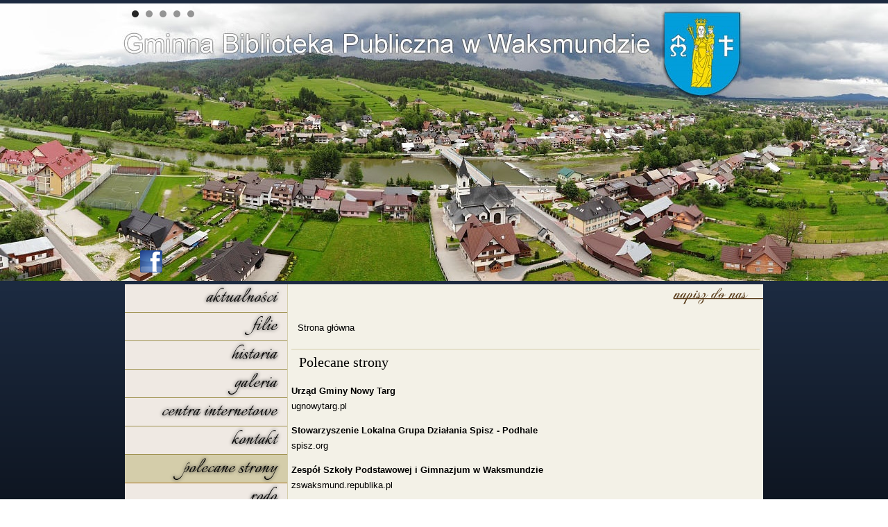

--- FILE ---
content_type: text/html; charset=utf-8
request_url: https://www.gbp-waksmund.pl/old/polecanestrony
body_size: 4431
content:
<!DOCTYPE html PUBLIC "-//W3C//DTD XHTML+RDFa 1.0//EN" "http://www.w3.org/MarkUp/DTD/xhtml-rdfa-1.dtd">
<html xmlns="http://www.w3.org/1999/xhtml" xml:lang="pl" version="XHTML+RDFa 1.0" dir="ltr"
  
  xmlns:content="http://purl.org/rss/1.0/modules/content/"
  xmlns:dc="http://purl.org/dc/terms/"
  xmlns:foaf="http://xmlns.com/foaf/0.1/"
  xmlns:og="http://ogp.me/ns#"
  xmlns:rdfs="http://www.w3.org/2000/01/rdf-schema#"
  xmlns:sioc="http://rdfs.org/sioc/ns#"
  xmlns:sioct="http://rdfs.org/sioc/types#"
  xmlns:skos="http://www.w3.org/2004/02/skos/core#"
  xmlns:xsd="http://www.w3.org/2001/XMLSchema#">

<head profile="http://www.w3.org/1999/xhtml/vocab">
  <meta http-equiv="Content-Type" content="text/html; charset=utf-8" />
<link rel="shortlink" href="/old/node/16" />
<meta name="Generator" content="Drupal 7 (http://drupal.org)" />
<link rel="canonical" href="/old/polecanestrony" />
  <title>Polecane strony | Gminna Biblioteka Publiczna w Waksmundzie</title>
  <style type="text/css" media="all">
@import url("https://www.gbp-waksmund.pl/old/modules/system/system.base.css?pn54r7");
@import url("https://www.gbp-waksmund.pl/old/modules/system/system.menus.css?pn54r7");
@import url("https://www.gbp-waksmund.pl/old/modules/system/system.messages.css?pn54r7");
@import url("https://www.gbp-waksmund.pl/old/modules/system/system.theme.css?pn54r7");
</style>
<style type="text/css" media="all">
@import url("https://www.gbp-waksmund.pl/old/sites/all/modules/counter/counter.css?pn54r7");
@import url("https://www.gbp-waksmund.pl/old/modules/field/theme/field.css?pn54r7");
@import url("https://www.gbp-waksmund.pl/old/modules/node/node.css?pn54r7");
@import url("https://www.gbp-waksmund.pl/old/modules/search/search.css?pn54r7");
@import url("https://www.gbp-waksmund.pl/old/modules/user/user.css?pn54r7");
@import url("https://www.gbp-waksmund.pl/old/sites/all/modules/ckeditor/css/ckeditor.css?pn54r7");
</style>
<style type="text/css" media="all">
@import url("https://www.gbp-waksmund.pl/old/sites/all/modules/colorbox/styles/default/colorbox_style.css?pn54r7");
@import url("https://www.gbp-waksmund.pl/old/sites/all/modules/ctools/css/ctools.css?pn54r7");
</style>
<style type="text/css" media="screen">
@import url("https://www.gbp-waksmund.pl/old/sites/all/themes/gbpwaksmund_v32/style.css?pn54r7");
</style>
<style type="text/css" media="all">
@import url("https://www.gbp-waksmund.pl/old/sites/all/themes/gbpwaksmund_v32/style.responsive.css?pn54r7");
</style>
  <script type="text/javascript" src="https://www.gbp-waksmund.pl/old/misc/jquery.js?v=1.4.4"></script>
<script type="text/javascript" src="https://www.gbp-waksmund.pl/old/misc/jquery.once.js?v=1.2"></script>
<script type="text/javascript" src="https://www.gbp-waksmund.pl/old/misc/drupal.js?pn54r7"></script>
<script type="text/javascript" src="https://www.gbp-waksmund.pl/old/sites/default/files/languages/pl_ejlc9fVqjUuJy_CIT_5f6ESNFoD8ap0ZVR1nnfflJKs.js?pn54r7"></script>
<script type="text/javascript" src="https://www.gbp-waksmund.pl/old/sites/all/libraries/colorbox/jquery.colorbox-min.js?pn54r7"></script>
<script type="text/javascript" src="https://www.gbp-waksmund.pl/old/sites/all/modules/colorbox/js/colorbox.js?pn54r7"></script>
<script type="text/javascript" src="https://www.gbp-waksmund.pl/old/sites/all/modules/colorbox/styles/default/colorbox_style.js?pn54r7"></script>
<script type="text/javascript" src="https://www.gbp-waksmund.pl/old/sites/all/modules/colorbox/js/colorbox_load.js?pn54r7"></script>
<script type="text/javascript">
<!--//--><![CDATA[//><!--
jQuery.extend(Drupal.settings, {"basePath":"\/old\/","pathPrefix":"","ajaxPageState":{"theme":"gbpwaksmund_v32","theme_token":"wnztNR4sSj12dR-I36IrFrlg9RM38Ra-isvipMkYPXQ","js":{"misc\/jquery.js":1,"misc\/jquery.once.js":1,"misc\/drupal.js":1,"public:\/\/languages\/pl_ejlc9fVqjUuJy_CIT_5f6ESNFoD8ap0ZVR1nnfflJKs.js":1,"sites\/all\/libraries\/colorbox\/jquery.colorbox-min.js":1,"sites\/all\/modules\/colorbox\/js\/colorbox.js":1,"sites\/all\/modules\/colorbox\/styles\/default\/colorbox_style.js":1,"sites\/all\/modules\/colorbox\/js\/colorbox_load.js":1},"css":{"modules\/system\/system.base.css":1,"modules\/system\/system.menus.css":1,"modules\/system\/system.messages.css":1,"modules\/system\/system.theme.css":1,"sites\/all\/modules\/counter\/counter.css":1,"modules\/field\/theme\/field.css":1,"modules\/node\/node.css":1,"modules\/search\/search.css":1,"modules\/user\/user.css":1,"sites\/all\/modules\/ckeditor\/css\/ckeditor.css":1,"sites\/all\/modules\/colorbox\/styles\/default\/colorbox_style.css":1,"sites\/all\/modules\/ctools\/css\/ctools.css":1,"sites\/all\/themes\/gbpwaksmund_v32\/style.css":1,"sites\/all\/themes\/gbpwaksmund_v32\/style.responsive.css":1}},"colorbox":{"opacity":"0.85","current":"{current} z {total}","previous":"\u00ab Poprzednie","next":"Nast\u0119pne \u00bb","close":"Zamknij","maxWidth":"98%","maxHeight":"98%","fixed":true,"mobiledetect":true,"mobiledevicewidth":"480px"}});
//--><!]]>
</script>
<script>if ('undefined' != typeof jQuery) document._artxJQueryBackup = jQuery;</script>
<script type="text/javascript" src="/old/sites/all/themes/gbpwaksmund_v32/jquery.js"></script>
<script>jQuery.noConflict();</script>
<script type="text/javascript" src="/old/sites/all/themes/gbpwaksmund_v32/script.js"></script>
<script type="text/javascript" src="/old/sites/all/themes/gbpwaksmund_v32/script.responsive.js"></script>

<script>if (document._artxJQueryBackup) jQuery = document._artxJQueryBackup;</script>  <!-- Created by Artisteer v4.3.0.60928 -->

<meta name="viewport" content="initial-scale = 1.0, maximum-scale = 1.0, user-scalable = no, width = device-width" />

<!--[if lt IE 9]><script src="https://html5shiv.googlecode.com/svn/trunk/html5.js"></script><![endif]-->

<!--[if lte IE 7]><link rel="stylesheet" href="/old/sites/all/themes/gbpwaksmund_v32/style.ie7.css" media="screen" /><![endif]-->

<link rel="stylesheet" type="text/css" href="https://fonts.googleapis.com/css?family=Italianno&amp;subset=latin" />



</head>
<body class="html not-front not-logged-in no-sidebars page-node page-node- page-node-16 node-type-page" >
    
<div id="art-main">
<div class="art-pageslider">

     <div class="art-shapes">
            </div>
<div class="art-slider art-slidecontainerpageslider" data-width="1920" data-height="400">
    <div class="art-slider-inner">
<div class="art-slide-item art-slidepageslider0">


</div>
<div class="art-slide-item art-slidepageslider1">


</div>
<div class="art-slide-item art-slidepageslider2">


</div>
<div class="art-slide-item art-slidepageslider3">


</div>
<div class="art-slide-item art-slidepageslider4">


</div>

    </div>
</div>
<div class="art-slidenavigator art-slidenavigatorpageslider" data-left="0" data-top="0">
<a href="#" class="art-slidenavigatoritem"></a><a href="#" class="art-slidenavigatoritem"></a><a href="#" class="art-slidenavigatoritem"></a><a href="#" class="art-slidenavigatoritem"></a><a href="#" class="art-slidenavigatoritem"></a>
</div>


</div>
<header class="art-header">
    <div class="art-shapes">
        
            </div>






<nav class="art-nav">
     
    <div class="art-hmenu-extra1">  <div class="region region-extra1">
    <div class="block block-block" id="block-block-13">
<div class="art-article content">
<div><a href="https://www.facebook.com/600042693492682" target="_top"><img alt="" src="\sites\all\themes\gbpwaksmund_v1\images\footerfacebookicon.png" style="height:32px; margin:2px 18px; width:32px" /></a></div>
</div>
</div>
  </div>
</div>
</nav>

                    
</header>
<div class="art-sheet clearfix">
            <div id="tops" class="art-content-layout"><div class="art-content-layout-row"></div></div><div class="art-layout-wrapper">
                <div class="art-content-layout">
                    <div class="art-content-layout-row">
                        <div class="art-layout-cell art-sidebar1">  <div class="region region-vnavigation-left">
    <div class="block block-menu" id="block-menu-menu-menu"><div class="art-vmenublock clearfix">
        <div class="art-vmenublockcontent"><ul class=" art-vmenu "><li class="first leaf"><a href="/old/aktualnosci" title="">aktualności</a></li>
<li class="leaf"><a href="/old/filie" title="">filie</a></li>
<li class="leaf"><a href="/old/historia" title="">historia</a></li>
<li class="leaf"><a href="/old/galeria" title="">galeria</a></li>
<li class="leaf"><a href="/old/centrainternetowe" title="">centra internetowe</a></li>
<li class="leaf"><a href="/old/kontakt" title="">kontakt</a></li>
<li class="leaf active-trail"><a href="/old/polecanestrony" title="" class="active-trail active">polecane strony</a></li>
<li class="last leaf"><a href="/old/rodo" title="">rodo</a></li>
</ul>
</div>
</div></div>
<div class="block block-block" id="block-block-1"><div class="art-vmenublock clearfix">
        <div class="art-vmenublockcontent"><p> </p>
<p><a href="http://www.gbpwaksmund.naszbip.pl" target="_blank"><img alt="BIP" src="/sites/default/files/gfx/m_bip.png" /></a></p>

</div>
</div></div>
  </div>
  <div class="region region-sidebar-left">
    <div class="block block-block" id="block-block-4">
<div class="art-block clearfix">
                <div class="art-blockcontent"><div class="rtecenter"><a href="https://www.nowytarg-gbp.sowwwa.pl" target="_blank"><img alt="Katalog on-line" src="/sites/default/files/gfx/sowwwa_waksmund_210.jpg" /></a>
<p><a href="https://w.bibliotece.pl/w/nowotarskim" target="_blank"><img alt="Katalog on-line" src="/sites/default/files/gfx/sowwwa_pnowotarski_210.jpg" /></a></p>
<p><a href="https://nowytarg-gbp.sowa.pl/sowacgi.php?KatID=89&amp;typ=repl&amp;plnk=__tyt.ser_Wolne+Lektury" target="_blank"><img alt="Wolne Lektury" src="/sites/default/files/gfx/logowolnelektury-210.png" /></a></p>
<p><a href="https://funenglish.pl" target="_blank"><img alt="FunEnglish.pl" src="/sites/default/files/gfx/funenglish_210.jpg" /></a></p></div>
</div>
</div></div>
<div class="block block-block" id="block-block-3">
<div class="art-block clearfix">
                <div class="art-blockcontent"><div class="rtecenter"><a href="https://www...." target="_blank"><img alt="KiDN" src="/sites/default/files/gfx/logo_KiDN_210.jpg" /></a>
<p><a href="https://www...." target="_blank"><img alt="PRCz" src="/sites/default/files/gfx/logoty_PRCz_210.jpg" /></a></p>
<p>„Inwestycję zrealizowano w ramach Narodowego Programu Rozwoju Czytelnictwa Priorytet 2 Infrastruktura Bibliotek 2016-2020”<br />
Data zakończenia zadania 28.02.2017r.</p></div>
<div class="rtecenter"> </div>
<div class="rtecenter"><a href="/node/445"><img alt="FE_POPC-w220.jpg" src="/sites/default/files/pictures/FE_POPC-w220.jpg" style="height:118px; width:210px" /></a>
<h4 class="rtecenter"><strong><a href="/node/445">Nowa era komputera</a></strong></h4>
</div>
</div>
</div></div>
<div class="block block-block" id="block-block-5">
<div class="art-block clearfix">
                <div class="art-blockcontent"><div class="rtecenter">Dofinansowanie zadań w ramach <strong>Programu Biblioteki Narodowej</strong> "Zakup nowości wydawniczych dla bibliotek"</div>
</div>
</div></div>
<div class="block block-block" id="block-block-14">
<div class="art-block clearfix">
                <div class="art-blockcontent"><div class="rtecenter"><a href="http://wielki-czlowiek.pl" target="_blank"><img alt="mkwc-logo.png" src="/sites/default/files/gfx/mkwc-logo.png" style="height:139px; width:210px" /></a></div>
</div>
</div></div>
<div class="block block-counter" id="block-counter-counter">
<div class="art-block clearfix">
                <div class="art-blockcontent"><div  id="counter">Liczba odsłon:<strong>2,035,979</strong> Liczba wejść:<strong>125,261</strong> <ui></ul></div></div>
</div></div>
<div class="block block-block" id="block-block-12">
<div class="art-block clearfix">
                <div class="art-blockcontent"><!-- stat.4u.pl NiE KaSoWaC -->
<a target=_top href="http://stat.4u.pl/?gbpwaksmund" title="statystyki stron WWW"><img alt="stat4u" src="https://adstat.4u.pl/s4u.gif" border="0"></a>
<script language="JavaScript" type="text/javascript">
<!--
function s4upl() { return "&amp;r=er";}
//-->
</script>
<script language="JavaScript" type="text/javascript" src="http://adstat.4u.pl/s.js?gbpwaksmund"></script>
<script language="JavaScript" type="text/javascript">
<!--
s4uext=s4upl();
document.write('<img alt="stat4u" src="https://stat.4u.pl/cgi-bin/s.cgi?i=gbpwaksmund'+s4uext+'" width="1" height="1">')
//-->
</script>
<noscript><img alt="stat4u" src="https://stat.4u.pl/cgi-bin/s.cgi?i=gbpwaksmund&amp;r=ns" width="1" height="1"></noscript>
<!-- stat.4u.pl KoNiEc --></div>
</div></div>
  </div>
</div>                        <div class="art-layout-cell art-content"><div id="banner2">  <div class="region region-banner2">
    <div class="block block-block" id="block-block-11">
<div class="content">
<p class="rteright"><a href="mailto:gbpwaksmund@ugnowytarg.pl"><img alt="Napisz do nas" src="/sites/default/files/gfx/m_napisz.png" /></a></p>
</div>
</div>
  </div>
</div>
    <div class="breadcrumb-parent">
<article class="art-post art-article">
                                
                                                
                <div class="art-postcontent"><h2 class="element-invisible art-postheader">Jesteś tutaj</h2><div class="breadcrumb art-postcontent"><a href="/old/">Strona główna</a></div></div>
                                
                

</article>    </div>



  <div class="region region-content">
    <div class="block block-system" id="block-system-main">
<div class="content">
<div id="node-16" class="node node-page" about="/old/polecanestrony" typeof="foaf:Document">
	<article class="art-post art-article">
                                <div class="art-postmetadataheader">
                                        <h1 class='art-postheader'><span class='art-postheadericon'>Polecane strony</span></h1><span property="dc:title" content="Polecane strony" class="rdf-meta element-hidden"></span>
                                    </div>
                                                
                <div class="art-postcontent art-postcontent-0 clearfix"><div class="art-article">
    <div class="field field-name-body field-type-text-with-summary field-label-hidden"><div class="field-items"><div class="field-item even" property="content:encoded"><p><strong>Urząd Gminy Nowy Targ</strong><br /><a href="http://ugnowytarg.pl" target="_blank">ugnowytarg.pl</a></p>
<p><strong>Stowarzyszenie Lokalna Grupa Działania Spisz - Podhale</strong><br /><a href="http://spisz.org" target="_blank">spisz.org</a></p>
<p><strong>Zespół Szkoły Podstawowej i Gimnazjum w Waksmundzie </strong><br /><a href="http://zswaksmund.republika.pl" target="_blank">zswaksmund.republika.pl</a></p>
<p><strong>Gminny Ośrodek Kultury w Łopusznej</strong><br /><a href="http://www.tischnerowka.pl" target="_blank">www.tischnerowka.pl</a></p>
<p><strong>Miejska Biblioteka Publiczna w Nowym Targu </strong><br /><a href="http://www.mbp.nowytarg.pl" target="_blank">www.mbp.nowytarg.pl</a></p>
<p><strong>Biblioteka Wolne Lektury</strong><br /><a href="http://www.wolnelektury.pl" target="_blank">www.wolnelektury.pl</a></p>
<p><strong>Europeana Kolekcje</strong><br /><a href="http://www.europeana.eu/portal/pl" target="_blank">www.europeana.eu</a></p>
<p><strong>Polona</strong><br /><a href="http://polona.pl" target="_blank">polona.pl</a></p>
<p><strong>Google Books</strong><br /><a href="http://books.google.pl" target="_blank">books.google.pl</a></p>
<p><strong>ARiMR - Agencja Restrukturyzacji i Modernizacji Rolnictwa</strong><br /><a href="http://www.arimr.gov.pl" target="_blank">www.arimr.gov.pl</a></p>
</div></div></div>  </div>
</div>
                                
                

</article>	</div>
</div>
</div>
  </div>


</div>
                    </div>
                </div>
            </div><div id="bottoms" class="art-content-layout"><div class="art-content-layout-row"></div></div><footer class="art-footer">  <div class="region region-footer-message">
    <div class="block block-block" id="block-block-9">

                <p><strong>Gminna Biblioteka Publiczna w Nowym Targu zs. w Waksmundzie</strong><br />
Godziny otwarcia: od poniedziałku do piątku 10.00-18.00<br />
ul. Kościelna 8, 34-431 Waksmund, tel./fax: (18) 26 53 007<br />
e–mail: <a href="mailto:gbpwaksmund@ugnowytarg.pl">gbpwaksmund@ugnowytarg.pl</a></p>

</div>
  </div>
<div id="copyright">  <div class="region region-copyright">
    <div class="block block-block" id="block-block-10">
<div class="content">
<div> </div>
<div>Copyright © 2017-2020 <a href="http://2nt.eu/wbg-multimedia">WBG multimedia</a> | <a href="/user">Logowanie</a></div>
</div>
</div>
  </div>
</div></footer>

    </div>
    <p class="art-page-footer">
        <span id="art-footnote-links"></span>
    </p>
</div>

  </body>
</html>

--- FILE ---
content_type: text/css
request_url: https://www.gbp-waksmund.pl/old/sites/all/modules/counter/counter.css?pn54r7
body_size: -24
content:
#counter {

}

#counter ul li strong {

}
